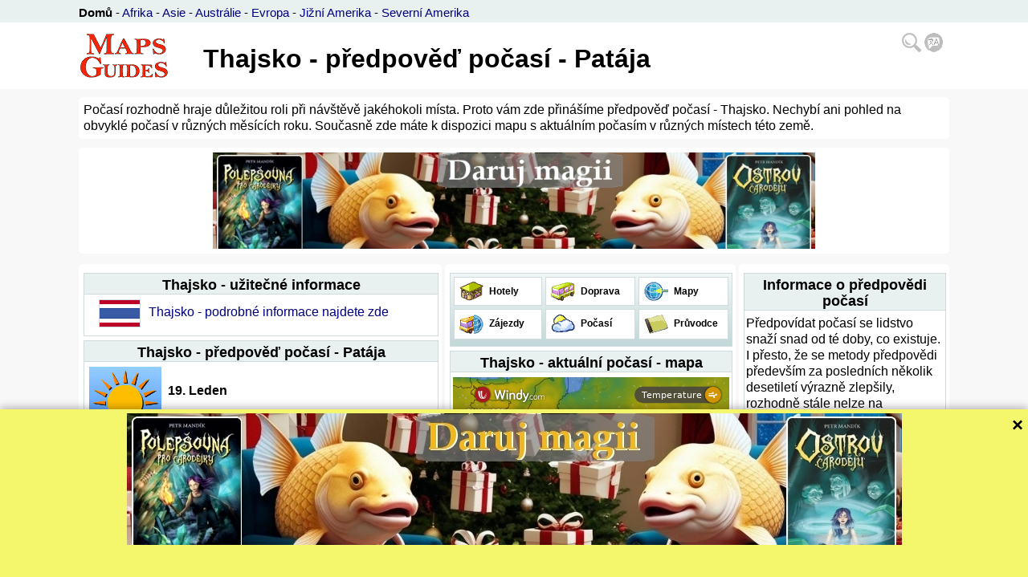

--- FILE ---
content_type: text/html; charset=UTF-8
request_url: https://www.mapsguides.com/w/thajsko_predpoved_pocasi_pataja_cz.php
body_size: 6825
content:
<html>
<head>
<meta http-equiv="Content-Type" content="text/html; charset=utf-8">
<title>Thajsko - předpověď počasí - Patája</title>
<meta name="description" content="Thajsko - počasí: aktuální počasí, dlouhodobá předpověď počasí, typické počasí v této oblasti, nejvhodnější období pro cestu.">
<meta name="keywords" content="Thajsko, počasí, předpověď počasí, dlouhodobá předpověď, déšť, slunečno, zamračeno, sezóna, Patája">
<meta http-equiv="content-language" content="cs">
<meta name="author" content="MapsGuides PM">
<meta name="generator" content="MGpro">
<meta name="coverage" content="Worldwide">
<meta name="revisit-after" content="15 days">
<meta name="viewport" content="width=device-width, initial-scale=1">
<style type="text/css">
body {margin: 0px auto; color: black; background-color: #F8F8F8; font-family: Arial, Helvetica, sans-serif; line-height: 130%;}
#toplnk {width: 100%; min-width: 1084px; height: 22px; background-color: #E8F0F0; font-size: 15px; font-weight: 300; padding-top: 6px; overflow: hidden;}
#toplnk2 {width: 100%; min-width: 1084px; min-height: 82px; background-color: white; font-size: 18px; font-weight: 300; padding: 1px 0px 0px 0px;}
.ccentered, .ccenteredt, .ccenteredm{position:relative; width: 1084px; margin: auto; height: auto; padding: 0px; clear: both;}
.ccenteredm{padding-top:10px;}
#bcentered{position:relative; width: calc(100% - 16px); margin: auto; margin-top: 4px; height: auto; padding: 6px; clear: both; background-color:#f3f3f3; border-radius: 5px; font-size: 80%; text-align: center;}
#bcentered a{color: black;}
.rfloat {float:right; margin-top: 1px;}
.rndbox1, .rndbox2, .rndbox3, .rndbox4 {float: left; background-color: white; border-radius: 5px; padding: 6px;}
.rndbox1 {width: 1072px; margin-top: 0px; margin-bottom: 3px;}
.rndbox2 {width: 440px; margin-top: 10px;}
.rndbox3 {width: 350px; margin-top: 10px; margin-left: 4px; float: left;}
.rndbox4 {width: 250px; margin-top: 10px; margin-left: 4px; float: right;}
.adcol1 {max-width: 440px;}
.adcol2 {max-width: 350px;}
.rndspan2{margin: 0px; padding: 0px;}
#cse-search-results iframe {width: 100%; }
#mglogo{float: left; border: 0px; width: 115px; height: 60px; margin: 0px; padding: 0px; position: relative; top: 10px; left: 0px;}
.h1span{float: left;padding-top: 10px;}
.menu-dropdown {position: relative; display: inline-block; float: right; margin-top: 12px; margin-right: 6px;}
.dropdown {display: none; position: absolute; background-color: #F8F8F8; min-width: 170px; padding: 4px; z-index: 1;}
.menu-dropdown:hover .dropdown {display: block; right: 2px;}
.box {width: 100%; margin-top: 5px; border-width: 1px; border-style: solid; border-color: #CFDBDD; clear: both; padding-bottom: 4px; DISPLAY: block;}
.head {background-color: #E8F0F0; width: calc(100% - 2px); text-align: center; border-bottom-width: 1px; border-bottom-style: solid; border-bottom-color: #CFDBDD; padding: 4px 1px 1px 1px;}
.tdbox {background: white; width: 106px; height: 30px; border-width: 1px; border-style: solid; border-color: #CFDBDD; line-height: 2.5; font-weight: bold; font-size: 12px;}
.tdimg {border-width: 1px; border-style: solid; border-color: #CFDBDD; background: #E8F0F0; font-size: 11px;}
.clearx {clear: both}
.sup {font-size:70%}
.spc {margin: 2px; width: calc(100% - 4px); padding-top: 4px;}
.aspc {margin: 2px; width: calc(100% - 4px); padding-top: 4px; overflow-x: hidden; }
.spc2 {padding: 1; width: 100%; text-align: center}
.md01std {border-top: 2px solid #CFDBDD; border-left: 1px dotted #CFDBDD; margin-top: 5px}
.md01std2 {border-top: 2px solid #CFDBDD; border-left: 1px dotted #CFDBDD; margin-top: 5px; margin-left: 20px}
.md01std3 {border-top: 2px solid #CFDBDD; border-left: 1px dotted #CFDBDD; margin-top: 5px; margin-left: 40px}
.md01tit {background: #E8F0F0; padding: 3px; font: bold}
.md01txt {padding: 3px}
.md01bot {color: #8FAFB0; text-align: right}
h1 {margin-top: 24px; margin-left: 40px; margin-bottom: 4px; font-size: 180%;}
h2 {color: black; font-weight: bold; font-size: 110%; margin-top: 0px; display:inline}
h3 {color: black; font-weight: bold; font-size: 12px; margin-top: 0px; display:inline}
td {text-align: left; font: small arial,helvetica,clean,sans-serif; font-size: 100%; vertical-align: top; line-height: 130%;}
ul {list-style: url(/img/bul1.gif); margin-top: 8px; margin-bottom:0 px}
li {margin-left: -20px}
li.sm {margin-left: -15px}
form {display: inline}
input {font-size: 13px}
a {color: #000080; text-decoration: none;}
a:hover {color: #000040; text-decoration: underline;}
a:visited {color: #000040}
a.blc {color: #000000; text-decoration: none;}
a.blc:hover {color: #000000; text-decoration: underline;}
p a {text-decoration: underline}

@media screen and (max-width: 1104px){
	.rndbox1 {width: 805px;}
	.ccentered, .ccenteredt, .ccenteredm{width: 820px;}
	.rndbox4 {width: calc(100% - 18px); float: left; margin-left: 0px;}
	#toplnk {min-width: 820px;}
	#toplnk2 {min-width: 820px;}
	h1 {font-size: 160%;}
}
@media screen and (max-width: 840px){
    .rndbox1 {width: 440px;}
	.ccentered, .ccenteredt, .ccenteredm{width: 460px;}
	.rndbox3 {width: calc(100% - 18px); margin-left: 0px;}
	#toplnk {min-width: 440px; font-size: 12px;}
	#toplnk2 {min-width: 440px;}
	h1 {margin-top: 0px; margin-left: 2px; font-size: 110%;}
	#mglogo{float: left; border: 0px; width: 57px; height: 30px;}
	.h1span{padding-top: 16px;}
	.adcol1 {max-width: auto;}
	.adcol2 {max-width: auto;}
}
</style>
<script type="text/javascript">
<!--
function fcswitch(cels){
  if(cels==0)document.getElementById('weath').src="";
  else document.getElementById('weath').src="";
} 
//-->
</script>
<!-- Google tag (gtag.js) -->
<script async src="https://www.googletagmanager.com/gtag/js?id=G-ZG3RKBGBN2"></script>
<script>
  window.dataLayer = window.dataLayer || [];
  function gtag(){dataLayer.push(arguments);}
  gtag('js', new Date());

  gtag('config', 'G-ZG3RKBGBN2');
</script>
  </head>
<body>
<div id="toplnk"><div class="ccenteredt">
	<b><a class='blc' href='/index_cz.php'>Domů</a></b> - <a href='/afrika_pruvodce_cz.php'>Afrika</a> - <a href='/asie_pruvodce_cz.php'>Asie</a> - <a href='/australie_pruvodce_cz.php'>Austrálie</a> - <a href='/evropa_pruvodce_cz.php'>Evropa</a> - <a href='/jizni_amerika_pruvodce_cz.php'>Jižní Amerika</a> - <a href='/severni_amerika_pruvodce_cz.php'>Severní Amerika</a></div></div>
<div id="toplnk2"><div class="ccentered">
  <a href='/index_cz.php'><img src="/img/mglogo.gif" alt="MapsGuides" id="mglogo"></a>   
  <div class="menu-dropdown"> <div class="dropdown"> 
  
  <div class="box">
   <div class="head"><h2>Hledání</h2></div>
   <div></div>
     </div>
   <div class="box"><div class="head"><h2>Jazyk</h2></div>
   <ul><li><a class='blc' href='/w/thailand_weather_forecast_pattaya_en.php'>English</a></li><li><a class='blc' href='/w/thajsko_predpoved_pocasi_pataja_cz.php'>Česky</a></li><li><a class='blc' href='/w/thailand_wettervorhersage_pattaya_de.php'>Deutsch</a></li><li><a class='blc' href='/w/thailande_meteo_pattaya_fr.php'>Français</a></li><li><a class='blc' href='/w/tailandia_capee_el_pronostico_pattaya_es.php'>Español</a></li><li><a class='blc' href='/w/tailandia_previsao_meteorologica_pattaya_pt.php'>Português</a></li><li><a class='blc' href='/w/tailand_prognoz_pogody_pattaya_ru.php'>По-русски</a></li><li><a class='blc' href='/w/thailand_weather_forecast_pattaya_cn.php'>中文</a></li><li><a class='blc' href='/w/thailand_weather_forecast_pattaya_jp.php'>日本語</a></li></ul>   </div>

  </div><img align="right" src="/img/search_language.png" /></div>
  <span class="h1span"><h1>Thajsko - předpověď počasí - Patája</h1></span>
</div></div>
<div class="ccenteredm">
 <div class="rndbox1">
  <span>
  Počasí rozhodně hraje důležitou roli při návštěvě jakéhokoli místa. Proto vám zde přinášíme předpověď počasí - Thajsko. Nechybí ani pohled na obvyklé počasí v různých měsících roku. Současně zde máte k dispozici mapu s aktuálním počasím v různých místech této země.  
  </span>
 </div>
 
 <div class="rndbox1" style="margin-top: 8px;">
  <span>
  <center><a href='https://procarodejky.cz/knihy/index.html' target='_blank'><img src='/_x_ads/polepsovna_vanoce2lsm.jpg' style='width: 750px; height: 120px;'></a></center>
    </span>
 </div>
 
<div class="ccentered" style="overflow: hidden;"> 
 <div class="rndbox2"><span class="rndspan2">
  
	 <div class="box">
     <div class="head"><h2>Thajsko - užitečné informace</h2></div>
	 <table  width="100%" border="0" cellpadding="2" cellspacing="4"><tr><td>
     <img class='tdimg' src='/imgpl/flag19.gif' width='50' height='33' align='right' alt='Thajsko: vlajka'>	 </td><td>
     <div class='spc'><a href='/thajsko_pruvodce_cz.php'>Thajsko - podrobné informace najdete zde</a></div>	 </td></tr>
	 </table>
     </div>
	    <div class="box">
    <div class="head"><h2>Thajsko - předpověď počasí - Patája</h2></div>
	

<table width="100%" border="0" cellpadding="2" cellspacing="4">

    <tr><td>
    <img src="/img/wea12.gif" border="0" width="90" height="90">
	</td><td>
    <br><b>19. Leden</b><br><br>nejvyšší teplota: 24.9 &deg;C / 77 &deg;F - nejnižší teplota: 31.3 &deg;C / 88 &deg;F
	</td></tr><tr><td>
    <img src="/img/wea10.gif" border="0" width="90" height="90">
	</td><td>
    <br><b>20. Leden</b><br><br>nejvyšší teplota: 26.5 &deg;C / 80 &deg;F - nejnižší teplota: 29 &deg;C / 84 &deg;F
	</td></tr>
  
	<tr><td>
    <img src="/img/wea10.gif" border="0" width="90" height="90">
	</td><td>
    <br><b>21. Leden</b><br><br>nejvyšší teplota: 26.4 &deg;C / 80 &deg;F - nejnižší teplota: 30.1 &deg;C / 86 &deg;F
	</td></tr>

</table>   </div>
   <div class="box"><div class="aspc">
     <center><a href='https://bispiral.com/games/index_cz.html' target='_blank'><img src='/_x_ads/sq320cz.jpg' style='width: 320px; height: 300px;'></a></center>
     </div></div>
   <div class="box">
    <div class="head"><h2>Thajsko - obvyklé počasí během roku</h2></div>
	<br><div align='center'>Maximální teploty v měsících 1 - 12 (Patája)</div><table border='0' width='100%' cellpadding='0' cellspacing='0'><tr height='100'><td rowspan='2'><img src='/img/wtscal.gif' width='20' height='150'></td><td style='vertical-align: bottom'><img src='/img/wgraf1.gif' width='25' height='77' alt='30.7&deg;C / 87.3&deg;F'></td><td style='vertical-align: bottom'><img src='/img/wgraf1.gif' width='25' height='78' alt='31&deg;C / 87.8&deg;F'></td><td style='vertical-align: bottom'><img src='/img/wgraf1.gif' width='25' height='80' alt='31.8&deg;C / 89.2&deg;F'></td><td style='vertical-align: bottom'><img src='/img/wgraf1.gif' width='25' height='82' alt='32.9&deg;C / 91.2&deg;F'></td><td style='vertical-align: bottom'><img src='/img/wgraf1.gif' width='25' height='81' alt='32.4&deg;C / 90.3&deg;F'></td><td style='vertical-align: bottom'><img src='/img/wgraf1.gif' width='25' height='79' alt='31.6&deg;C / 88.9&deg;F'></td><td style='vertical-align: bottom'><img src='/img/wgraf1.gif' width='25' height='78' alt='31.3&deg;C / 88.3&deg;F'></td><td style='vertical-align: bottom'><img src='/img/wgraf1.gif' width='25' height='78' alt='31.1&deg;C / 88&deg;F'></td><td style='vertical-align: bottom'><img src='/img/wgraf1.gif' width='25' height='78' alt='31&deg;C / 87.8&deg;F'></td><td style='vertical-align: bottom'><img src='/img/wgraf1.gif' width='25' height='77' alt='30.6&deg;C / 87.1&deg;F'></td><td style='vertical-align: bottom'><img src='/img/wgraf1.gif' width='25' height='76' alt='30.4&deg;C / 86.7&deg;F'></td><td style='vertical-align: bottom'><img src='/img/wgraf1.gif' width='25' height='75' alt='29.9&deg;C / 85.8&deg;F'></td><td rowspan='2'><img src='/img/wtscalf.gif' width='20' height='150'></td></tr><tr height='50'><td style='vertical-align: top'><img src='/img/wgraf4.gif' width='25' height='0'></td><td style='vertical-align: top'><img src='/img/wgraf4.gif' width='25' height='0'></td><td style='vertical-align: top'><img src='/img/wgraf4.gif' width='25' height='0'></td><td style='vertical-align: top'><img src='/img/wgraf4.gif' width='25' height='0'></td><td style='vertical-align: top'><img src='/img/wgraf4.gif' width='25' height='0'></td><td style='vertical-align: top'><img src='/img/wgraf4.gif' width='25' height='0'></td><td style='vertical-align: top'><img src='/img/wgraf4.gif' width='25' height='0'></td><td style='vertical-align: top'><img src='/img/wgraf4.gif' width='25' height='0'></td><td style='vertical-align: top'><img src='/img/wgraf4.gif' width='25' height='0'></td><td style='vertical-align: top'><img src='/img/wgraf4.gif' width='25' height='0'></td><td style='vertical-align: top'><img src='/img/wgraf4.gif' width='25' height='0'></td><td style='vertical-align: top'><img src='/img/wgraf4.gif' width='25' height='0'></td></tr><tr><td style='text-align: center'><b>&deg;C</b></td><td style='text-align: center'>1</td><td style='text-align: center'>2</td><td style='text-align: center'>3</td><td style='text-align: center'>4</td><td style='text-align: center'>5</td><td style='text-align: center'>6</td><td style='text-align: center'>7</td><td style='text-align: center'>8</td><td style='text-align: center'>9</td><td style='text-align: center'>10</td><td style='text-align: center'>11</td><td style='text-align: center'>12</td><td style='text-align: center'><b>&deg;F</b></td></tr><tr height='100'><td rowspan='2'><img src='/img/wtscal.gif' width='20' height='150'></td><td style='vertical-align: bottom'><img src='/img/wgraf1.gif' width='25' height='58' alt='23&deg;C / 73.4&deg;F'></td><td style='vertical-align: bottom'><img src='/img/wgraf1.gif' width='25' height='61' alt='24.3&deg;C / 75.7&deg;F'></td><td style='vertical-align: bottom'><img src='/img/wgraf1.gif' width='25' height='64' alt='25.4&deg;C / 77.7&deg;F'></td><td style='vertical-align: bottom'><img src='/img/wgraf1.gif' width='25' height='66' alt='26.4&deg;C / 79.5&deg;F'></td><td style='vertical-align: bottom'><img src='/img/wgraf1.gif' width='25' height='66' alt='26.5&deg;C / 79.7&deg;F'></td><td style='vertical-align: bottom'><img src='/img/wgraf1.gif' width='25' height='66' alt='26.5&deg;C / 79.7&deg;F'></td><td style='vertical-align: bottom'><img src='/img/wgraf1.gif' width='25' height='65' alt='26&deg;C / 78.8&deg;F'></td><td style='vertical-align: bottom'><img src='/img/wgraf1.gif' width='25' height='65' alt='26&deg;C / 78.8&deg;F'></td><td style='vertical-align: bottom'><img src='/img/wgraf1.gif' width='25' height='63' alt='25.1&deg;C / 77.2&deg;F'></td><td style='vertical-align: bottom'><img src='/img/wgraf1.gif' width='25' height='61' alt='24.2&deg;C / 75.6&deg;F'></td><td style='vertical-align: bottom'><img src='/img/wgraf1.gif' width='25' height='59' alt='23.4&deg;C / 74.1&deg;F'></td><td style='vertical-align: bottom'><img src='/img/wgraf1.gif' width='25' height='56' alt='22.2&deg;C / 72&deg;F'></td><td rowspan='2'><img src='/img/wtscalf.gif' width='20' height='150'></td></tr><tr height='50'><td style='vertical-align: top'><img src='/img/wgraf4.gif' width='25' height='0'></td><td style='vertical-align: top'><img src='/img/wgraf4.gif' width='25' height='0'></td><td style='vertical-align: top'><img src='/img/wgraf4.gif' width='25' height='0'></td><td style='vertical-align: top'><img src='/img/wgraf4.gif' width='25' height='0'></td><td style='vertical-align: top'><img src='/img/wgraf4.gif' width='25' height='0'></td><td style='vertical-align: top'><img src='/img/wgraf4.gif' width='25' height='0'></td><td style='vertical-align: top'><img src='/img/wgraf4.gif' width='25' height='0'></td><td style='vertical-align: top'><img src='/img/wgraf4.gif' width='25' height='0'></td><td style='vertical-align: top'><img src='/img/wgraf4.gif' width='25' height='0'></td><td style='vertical-align: top'><img src='/img/wgraf4.gif' width='25' height='0'></td><td style='vertical-align: top'><img src='/img/wgraf4.gif' width='25' height='0'></td><td style='vertical-align: top'><img src='/img/wgraf4.gif' width='25' height='0'></td></tr></table><div align='center'>Minimální teploty v měsících 1 - 12 (Patája)</div>   </div>
   <div class="box"><div class="aspc">
     <center><a href='https://bispiral.com/games/index_cz.html' target='_blank'><img src='/_x_ads/sq320cz.jpg' style='width: 320px; height: 300px;'></a></center>
     </div></div>
   <div class="box">
    <div class="head"><h2>Thajsko - déšť během roku</h2></div>
	<br><div align='center'>Počet deštivých dnů v měsících 1 - 12 (Patája)</div><table border='0' width='100%' cellpadding='0' cellspacing='0'><tr height='100'><td><img src='/img/wtscalm.gif' width='20' height='100'></td><td style='vertical-align: bottom'><img src='/img/wgraf3.gif' width='25' height='6' alt='1.7'></td><td style='vertical-align: bottom'><img src='/img/wgraf3.gif' width='25' height='8' alt='2.3'></td><td style='vertical-align: bottom'><img src='/img/wgraf3.gif' width='25' height='15' alt='4.6'></td><td style='vertical-align: bottom'><img src='/img/wgraf3.gif' width='25' height='19' alt='5.8'></td><td style='vertical-align: bottom'><img src='/img/wgraf3.gif' width='25' height='40' alt='12'></td><td style='vertical-align: bottom'><img src='/img/wgraf3.gif' width='25' height='39' alt='11.6'></td><td style='vertical-align: bottom'><img src='/img/wgraf3.gif' width='25' height='41' alt='12.2'></td><td style='vertical-align: bottom'><img src='/img/wgraf3.gif' width='25' height='43' alt='13'></td><td style='vertical-align: bottom'><img src='/img/wgraf3.gif' width='25' height='57' alt='17.1'></td><td style='vertical-align: bottom'><img src='/img/wgraf3.gif' width='25' height='62' alt='18.5'></td><td style='vertical-align: bottom'><img src='/img/wgraf3.gif' width='25' height='23' alt='7'></td><td style='vertical-align: bottom'><img src='/img/wgraf3.gif' width='25' height='4' alt='1.1'></td></tr><tr><td></td><td style='text-align: center'>1</td><td style='text-align: center'>2</td><td style='text-align: center'>3</td><td style='text-align: center'>4</td><td style='text-align: center'>5</td><td style='text-align: center'>6</td><td style='text-align: center'>7</td><td style='text-align: center'>8</td><td style='text-align: center'>9</td><td style='text-align: center'>10</td><td style='text-align: center'>11</td><td style='text-align: center'>12</td></tr></table>   </div>
 
 </span></div>
  <div class="rndbox3"><span class="rndspan2">
      
	 <div class="box" style="background: url(/img/bckmd.gif);">
     <table width="100%" border="0" cellpadding="2" cellspacing="4">
	  <tr>
		<td class="tdbox"><a class='blc' href='/h/thajsko_ubytovani_hotely_hostely_penziony_apartmany_levne_cz.php'><img src="/img/hotel.gif" border="0" width="30" height="24" hspace="4" vspace="3" align="left">&nbsp;Hotely</a></td>
		<td class="tdbox"><a class='blc' href='/t/thajsko_doprava_jizdni_rad_cz.php'><img src="/img/transport.gif" border="0" width="30" height="24" hspace="4" vspace="3" align="left">&nbsp;Doprava</a></td>
		<td class="tdbox"><a class='blc' href='/m/thajsko_podrobna_mapa_cz.php'><img src="/img/map.gif" border="0" width="30" height="24" hspace="4" vspace="3" align="left">&nbsp;Mapy</a></td>		
	  </tr>
	  <tr>
		<td class="tdbox"><a class='blc' href='/r/thajsko_zajezdy_vylety_exkurze_cz.php'><img src="/img/travb.gif" border="0" width="30" height="24" hspace="4" vspace="4" align="left">&nbsp;Zájezdy</a></td>
		<td class="tdbox"><a class='blc' href='/w/thajsko_predpoved_pocasi_bangkok_cz.php'><img src="/img/weather.gif" border="0" width="30" height="24" hspace="4" vspace="3" align="left">&nbsp;Počasí</a></td>
		<td class="tdbox"><a class='blc' href='/g/thajsko_pruvodce_knihy_bedekry_cz.php'><img src="/img/guides.gif" border="0" width="30" height="24" hspace="4" vspace="4" align="left">&nbsp;Průvodce</a></td>
	  </tr>
	 </table>
     </div>
	    <div class="box"><div class="head"><h2>Thajsko - aktuální počasí - mapa</h2></div>
     <div class="spc"><center><iframe width="344" height="344" src="https://embed.windy.com/embed2.html?lat=13.319402970972&lon=101.2500000002&zoom=4&level=surface&overlay=temp&menu=&message=&marker=true&forecast=12&calendar=now&location=coordinates&type=map&actualGrid=&metricWind=kt&metricTemp=%C2%B0C" frameborder="0"></iframe></center></div>
	 <div class="spc">
	 <b>Zobrazit podrobnosti:</b><ul><li><a href='/w/thajsko_predpoved_pocasi_bangkok_cz.php'>Předpověď počasí - Bangkok</a></li><li><a href='/w/thajsko_predpoved_pocasi_chiang_mai_cz.php'>Předpověď počasí - Chiang Mai</a></li><li><a href='/w/thajsko_predpoved_pocasi_ko_samui_cz.php'>Předpověď počasí - Ko Samui</a></li><li><a href='/w/thajsko_predpoved_pocasi_pataja_cz.php'>Předpověď počasí - Patája</a></li><li><a href='/w/thajsko_predpoved_pocasi_puket_cz.php'>Předpověď počasí - Puket</a></li></ul>	 </div>
   </div>
   <div class="box"><div class="head"><h2>Thajsko - obvyklé počasí </h2></div>
	 <div class="spc">
	 <b>Patája - počasí v průběhu roku:</b><br><b>Leden</b>: suché počasí, poměrně nízké množství srážek (13.7 mm), během dne velmi teplo (30.7 &deg;C / 87.3 &deg;F), teplo i v noci (23 &deg;C / 73.4 &deg;F).<br><b>Únor</b>: suché počasí, poměrně nízké množství srážek (12 mm), během dne velmi teplo (31 &deg;C / 87.8 &deg;F), teplo i v noci (24.3 &deg;C / 75.7 &deg;F).<br><b>Březen</b>: málo deštivých dnů (4.6), poměrně nízké množství srážek (52.5 mm), během dne velmi teplo (31.8 &deg;C / 89.2 &deg;F), teplo i v noci (25.4 &deg;C / 77.7 &deg;F).<br><b>Duben</b>: málo deštivých dnů (5.8), poměrně nízké množství srážek (61.6 mm), během dne velmi teplo (32.9 &deg;C / 91.2 &deg;F), teplo i v noci (26.4 &deg;C / 79.5 &deg;F).<br><b>Květen</b>: poměrně dost deštivých dnů (12), střední množství srážek (154.6 mm), během dne velmi teplo (32.4 &deg;C / 90.3 &deg;F), teplo i v noci (26.5 &deg;C / 79.7 &deg;F).<br><b>Červen</b>: poměrně dost deštivých dnů (11.6), střední množství srážek (104.9 mm), během dne velmi teplo (31.6 &deg;C / 88.9 &deg;F), teplo i v noci (26.5 &deg;C / 79.7 &deg;F).<br><b>Červenec</b>: poměrně dost deštivých dnů (12.2), střední množství srážek (87 mm), během dne velmi teplo (31.3 &deg;C / 88.3 &deg;F), teplo i v noci (26 &deg;C / 78.8 &deg;F).<br><b>Srpen</b>: poměrně dost deštivých dnů (13), střední množství srážek (98.6 mm), během dne velmi teplo (31.1 &deg;C / 88 &deg;F), teplo i v noci (26 &deg;C / 78.8 &deg;F).<br><b>Září</b>: poměrně dost deštivých dnů (17.1), hodně srážek (217.1 mm), během dne velmi teplo (31 &deg;C / 87.8 &deg;F), teplo i v noci (25.1 &deg;C / 77.2 &deg;F).<br><b>Říjen</b>: hodně deštivých dnů (18.5), hodně srážek (242.6 mm), během dne velmi teplo (30.6 &deg;C / 87.1 &deg;F), teplo i v noci (24.2 &deg;C / 75.6 &deg;F).<br><b>Listopad</b>: málo deštivých dnů (7), střední množství srážek (82.8 mm), během dne velmi teplo (30.4 &deg;C / 86.7 &deg;F), teplo i v noci (23.4 &deg;C / 74.1 &deg;F).<br><b>Prosinec</b>: suché počasí, zanedbatelné množství srážek (6.4 mm), během dne velmi teplo (29.9 &deg;C / 85.8 &deg;F), teplo i v noci (22.2 &deg;C / 72 &deg;F).	 </div>
   </div>
   <div class="box"><div class="aspc">
     <center><a href='https://bispiral.com/games/index_cz.html' target='_blank'><img src='/_x_ads/sq320cz.jpg' style='width: 320px; height: 300px;'></a></center>
     </div></div>
  
 </span></div>
  
 <div class="rndbox4"><span class="rndspan2">
    <div class="box"><div class="head"><h2>Informace o předpovědi počasí</h2></div>
   <div class="spc">
   Předpovídat počasí se lidstvo snaží snad od té doby, co existuje. I přesto, že se metody předpovědi především za posledních několik desetiletí výrazně zlepšily, rozhodně stále nelze na předpověď spoléhat stoprocentně. Výjimkou samozřejmě není ani Thajsko. Tak je tedy třeba přistupovat i k údajům na této stránce.
Předpověď počasí na 1 den je zpravidla již velmi spolehlivá, její úspěšnost je zpravidla vysoko nad 90 procenty, pro více dní dopředu se však výrazně snižuje. Problematická bývá i předpověď počasí pro hory, kde bývá poměrně často počasí proměnlivé a i v poměrně malé oblasti mohou být velmi různá počasí na místech vzdálených od sebe jen několik kilometrů. Počasí na horách bývá v některých obdobích také velmi proměnlivé.
I přes výše uvedené informace doporučujeme samozřejmě sledovat předpověď počasí pro místa, kam se chystáte vydat na dovolenou. Pokud plánujete na delší dobu dopředu, určitě se podívejte i na informace o typickém počasí v dané oblasti v určitém termínu. Tato stránka pokrývá počasí v jedné oblasti - Thajsko, na dalších stránkách naleznete informace o počasí pro další místa světa.
Zdrojem informací jsou národní meteorologické ústavy daných zemí, Světová Meteorologická Organizace a openweathermap.org.   </div>
   </div>
   
   <div class="box"><div class="head"><h2>Typické počasí</h2></div>
   <div class="spc">
   Pokud plánujete svou cestu, jejímž cílem je Thajsko, na delší dobu dopředu, určitě se podívejte na informace o typickém (a obvyklém) počasí v této zemi v období, kdy se sem chystáte. Přinášíme vám podrobnosti o vybraných místech - minimální a maximální teploty (nejnižší a nejvyšší teploty) v jednotlivých měsících, počet deštivých dní a celkový úhrn srážek v milimetrech. Zatímco první dvě teploty vám napoví, jak teplé si vzít oblečení, druhé dva údaje říkají mnoho o četnosti a intenzitě srážek (typicky deště, v zimě sněžení).
Při čtení informací o typickém počasí v jednotlivých měsících vždy mějte na paměti, že začátek měsíce se může lišit od jeho konce - a chystáte-li se tedy na dovolenou třeba začátkem května, určitě je vhodné se podívat i na to, jaké zde bývá počasí v dubnu. Jedete-li na konci června, podívejte se určitě i na červenec, pro konec srpna mrkněte i na září, pro konec listopadu i na prosinec, pro začátek února i na leden a podobně.
Myslete i na to, že počasí se mnohdy odchyluje od dlouhodobých statistik a že průměr za poslední léta nemusí odpovídat počasí letošnímu. Nezapomeňte také, že počasí se pravděpodobně mění kvůli globálnímu oteplování. Proto určitě pečlivě sledujte i předpověď počasí.   </div>
   </div>
    
 </span></div>
</div>
<div class="ccentered" style="overflow: hidden;"><div id="bcentered">
   &copy;MapsGuides.com 2008 - 2026<br>Publisher: <a href="https://bispiral.com/en/about-bispiral-company.php" target="_blank">Bispiral, s.r.o.</a>
 | <a href="https://bispiral.com/en/bispiral-websites-rules-and-privacy-protection.php" target="_blank">Ochrana soukromí a pravidla webu</a>
 </div></div>
 <div id="banner" style="position: fixed; bottom: -210px; left: 0; width: 100%; height: 210px; background-color: #f4f76b; box-shadow: 0 -2px 10px rgba(0,0,0,0.3); transition: bottom 0.5s ease; z-index: 1000;">
  <span onclick="closeBanner()" style="position: absolute; top: 10px; right: 5px; font-size: 24px; font-weight: bold; cursor: pointer; width: 15px;">×</span>
            <div style="width: 965px; margin: 0 auto; margin-top: 5px;"><a href="https://procarodejky.cz/knihy/index.html" target="_blank"><img src="./_x_ads/polepsovna_vanoce2.jpg"></a></div>
    
</div>
<script>
    window.addEventListener("load", () => {
  setTimeout(() => {
    document.getElementById("banner").style.bottom = "0";
  }, 1000);
});

function closeBanner() {
  document.getElementById("banner").style.bottom = "-210px";
}

function openBanner() {
  document.getElementById("banner").style.bottom = "0";
}
</script>
        </body>
</html>